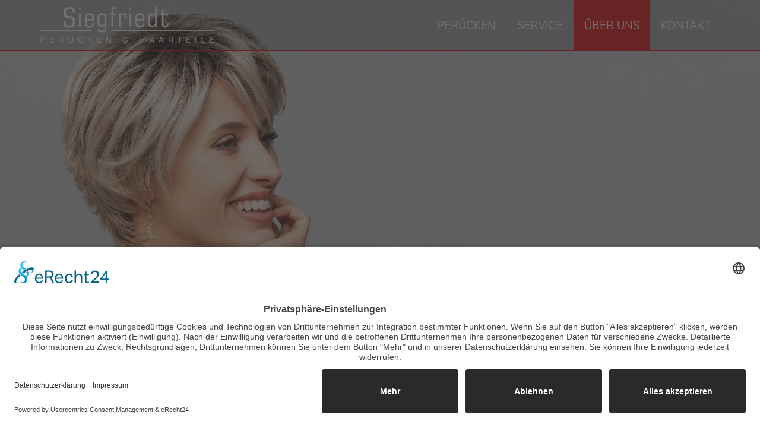

--- FILE ---
content_type: text/html
request_url: https://www.siegfriedt-peruecken.com/memminger-perueckenspezialist-siegfriedt.htm
body_size: 2935
content:
<!DOCTYPE html PUBLIC "-//W3C//DTD XHTML 1.0 Strict//EN" "http://www.w3.org/TR/xhtml1/DTD/xhtml1-strict.dtd">
<html xmlns="http://www.w3.org/1999/xhtml" xml:lang="de" lang="de">
<head><!--
This website is powered by webEdition Content Management System.
For more information see: https://www.webEdition.org
-->
<meta name="generator" content="webEdition CMS"/><meta http-equiv="content-type" content="text/html; charset=UTF-8">
<meta http-equiv="pragma" content="NO-CACHE" />
<meta http-equiv="cache-control" content="NO-CACHE" />
<meta name="robots" content="index, follow">
<meta http-equiv="expires" content="0">
<meta name="viewport" content="width=device-width, initial-scale=1.0, user-scalable=no">
<meta name="language" content="de, it">
<meta name="description" content="Siegfriedt Perücken & Haarteile aus Memmingen bietet Menschen mit Haarausfall mehr Lebensqualität mit Hilfe von Perücken. Das Team besteht aus geschulten Friseur- und Perücken-Fachpersonal, das die Kunden mit großer Kompetenz und Erfahrung bedient und umsorgt.">
<meta name="keywords" content="siegfriedt perücken, memmingen, perücken, zweithaar, neue haare, haarteile, haare, kopfbedeckung, turban, haarausfall, echthaar, monoperücken, langhaar, perückenpflege, synthetische spezialfaser">
<meta name="author" content="Alexander Zettl, Stefan Renner, www.zettl-medien.de">
<title>Über Siegfriedt Perücken &middot; Perücke Memmingen Haarteil Toupet Zweithaar</title>
<script id="usercentrics-cmp" async data-eu-mode="true" data-settings-id="8v34_UkL-" src="https://app.eu.usercentrics.eu/browser-ui/latest/loader.js"></script>
<meta data-privacy-proxy-server = "https://privacy-proxy-server.usercentrics.eu">
<script type="application/javascript" src="https://privacy-proxy.usercentrics.eu/latest/uc-block.bundle.js"></script>
<script defer type="application/javascript" src="https://privacy-proxy.usercentrics.eu/latest/uc-block-ui.bundle.js"></script>
<link rel="stylesheet" href="https://www.siegfriedt-peruecken.com/style.css" type="text/css" media="all" /></head>
<body id="ueber"><header><div id="container">

<div id="logo"><a href="/index.php"><img src="https://www.siegfriedt-peruecken.com/img/layout/logo-siegfriedt-peruecken-haarteile-memmingen.png" class="imgsize" alt="Logo von Siegfriedt Perücken & Haarteile, Perücken für Memmingen" title="Logo von Siegfriedt Perücken & Haarteile, Perücken für Memmingen"></a></div>

<nav>

<a class="toggleMenu" href="#">
<div class="menuline topline"></div>
<div class="menuline midline"></div>
<div class="menuline bottomline"></div>
</a>

<ul class="nav">

<li id="navi01">
<a href="/peruecken-memmingen/index.php">Perücken</a>
<ul>
<li><a href="/peruecken-memmingen/fashion-collection.php">Fashion-Collection</a></li>
<li><a href="/peruecken-memmingen/echthaar-peruecken.php">Echthaar-Perücken</a></li>
<li><a href="/peruecken-memmingen/chemotherapie-haarersatz.php">Chemotherapie</a></li>
<li><a href="/peruecken-memmingen/peruecke-sondergroessen.php">kleine / große Köpfe</a></li>
<li><a href="/peruecken-memmingen/haarteile-extensions.php">Haarteile</a></li>
<li><a href="/peruecken-memmingen/turbane.php">Turbane</a></li>
<li><a href="/peruecken-memmingen/toupet-maennerperuecke.php">Toupets</a></li>
<li><a href="/peruecken-memmingen/pflegeprodukte-extensions-peruecke.php">Pflegeprodukte</a></li>
</ul>
</li><!--

--><li id="navi02">
<a href="/peruecke-service/perueckenpflege-tipps.htm">Service</a>
<ul>
<li><a href="/peruecke-service/perueckenpflege-tipps.htm">Tipps zur Perückenpflege</a></li>
<li><a href="/peruecke-service/aktuelle-perueckentrends/index.php">Wissenswertes</a></li>
</ul>
</li><!--

--><li id="navi03">
<a href="/memminger-perueckenspezialist-siegfriedt.htm">Über uns</a>
</li><!--

--><li id="navi04">
<a href="/kontakt-perueckenstudio-amendingen.htm">Kontakt</a>
</li>

</ul>
</nav>

</div></header>

<div id="headerbild"><img src="/_thumbnails_/5/482_ueberuns.jpg?m=1731503853" height="750" width="1920" class="imgsize" /></div>

<div id="container"><h1>Wir sind Ihr Spezialist für Perücken in Memmingen</h1>In unserem modernen Studio beraten wir Sie in einer diskreten und angenehmen Umgebung. Wir bieten Ihnen eine ausführliche und entspannte Beratung, damit Sie einen Haarersatz erhalten, der Ihren persönlichen Vorstellungen an Komfort und Stil bestmöglich entspricht. Entdecken Sie eine große Auswahl an Perücken aus unterschiedlichen Fasern wie Echthaar, europäischem Echthaar, Kunsthaar und Mischfasern.<br/><br/>Damit die Versorgung für Sie so unkompliziert wie möglich ist übernehmen wir für Sie die gesamte Abwicklung mit der Krankenkasse.<ul class="liste"><li>Professionelle Beratung von unseren Zweithaarspezialisten - Individuell und auf Ihre Bedürfnisse angepasst<li>Qualitative Perücken in allen Preissegmenten<li>Abrechnung mit diversen Krankenkassen</ul><strong>Wir freuen uns auf Sie!</strong></div><footer><h2 class="footer">Perücken für Memmingen: Siegfriedt Perücken & Haarteile</h2><a href="/impressum.htm">Impressum</a> &nbsp; <a href="/datenschutz.htm">Datenschutz</a></footer>

<script type="text/javascript" language="javascript" src="https://www.siegfriedt-peruecken.com/js/jquery.js"></script>
<script type="text/javascript" language="javascript" src="https://www.siegfriedt-peruecken.com/js/fontawesome.js"></script>
<script type="text/javascript" language="javascript" src="https://www.siegfriedt-peruecken.com/js/navi.js"></script>

<script type="text/javascript">
$(function() {
  var $blocks = $('.animBlock.notViewed');
  var $window = $(window);

  $window.on('scroll', function(e){
    $blocks.each(function(i,elem){
      if($(this).hasClass('viewed')) 
        return;
        
      isScrolledIntoView($(this));
    });
  });
});
/* http://stackoverflow.com/a/488073/477958 */
function isScrolledIntoView(elem) {
  var docViewTop = $(window).scrollTop();
  var docViewBottom = docViewTop + $(window).height();
  var elemOffset = 0;
  
  if(elem.data('offset') != undefined) {
    elemOffset = elem.data('offset');
  }
  var elemTop = $(elem).offset().top;
  var elemBottom = elemTop + $(elem).height();
  
  if(elemOffset != 0) { // custom offset is updated based on scrolling direction
    if(docViewTop - elemTop >= 0) {
      // scrolling up from bottom
      elemTop = $(elem).offset().top + elemOffset;
    } else {
      // scrolling down from top
      elemBottom = elemTop + $(elem).height() - elemOffset
    }
  }
  
  if((elemBottom <= docViewBottom) && (elemTop >= docViewTop)) {
    // once an element is visible exchange the classes
    $(elem).removeClass('notViewed').addClass('viewed');
    
    var animElemsLeft = $('.animBlock.notViewed').length;
    if(animElemsLeft == 0){
      // with no animated elements left debind the scroll event
      $(window).off('scroll');
    }
  }
}
</script><div class="wehinweis" style="z-index: 1000;text-align:right;font-size:10px;color:grey;"><a style="display:inline !important;" title="This page was created with webEdition CMS" href="https://www.webEdition.org" target="_blank" rel="noopener">powered by webEdition CMS</a></div></body>
</html>

--- FILE ---
content_type: text/html; charset=UTF-8
request_url: https://www.siegfriedt-peruecken.com/js/fontawesome.js
body_size: 4900
content:
<!DOCTYPE html PUBLIC "-//W3C//DTD XHTML 1.0 Strict//EN" "http://www.w3.org/TR/xhtml1/DTD/xhtml1-strict.dtd">
<html xmlns="http://www.w3.org/1999/xhtml" xml:lang="de" lang="de">
<head><!--
This website is powered by webEdition Content Management System.
For more information see: https://www.webEdition.org
-->
<meta name="generator" content="webEdition CMS"/><meta http-equiv="content-type" content="text/html; charset=UTF-8">
<meta http-equiv="pragma" content="NO-CACHE" />
<meta http-equiv="cache-control" content="NO-CACHE" />
<meta name="robots" content="index, follow">
<meta http-equiv="expires" content="0">
<meta name="viewport" content="width=device-width, initial-scale=1.0, user-scalable=no">
<meta name="language" content="de, it">
<meta name="description" content="Siegfriedt Perücken & Haarteile aus Memmingen bietet Menschen mit Haarausfall mehr Lebensqualität mit Hilfe von Perücken. Das Team besteht aus geschulten Friseur- und Perücken-Fachpersonal, das die Kunden mit großer Kompetenz und Erfahrung bedient und umsorgt.">
<meta name="keywords" content="siegfriedt perücken, memmingen, perücken, zweithaar, neue haare, haarteile, haare, kopfbedeckung, turban, haarausfall, echthaar, monoperücken, langhaar, perückenpflege, synthetische spezialfaser">
<meta name="author" content="Alexander Zettl, Stefan Renner, www.zettl-medien.de">
<title>Siegfriedt Perücken &middot; Perücke Memmingen Haarteil Toupet Zweithaar</title>
<script id="usercentrics-cmp" async data-eu-mode="true" data-settings-id="8v34_UkL-" src="https://app.eu.usercentrics.eu/browser-ui/latest/loader.js"></script>
<meta data-privacy-proxy-server = "https://privacy-proxy-server.usercentrics.eu">
<script type="application/javascript" src="https://privacy-proxy.usercentrics.eu/latest/uc-block.bundle.js"></script>
<script defer type="application/javascript" src="https://privacy-proxy.usercentrics.eu/latest/uc-block-ui.bundle.js"></script>
<link rel="stylesheet" href="https://www.siegfriedt-peruecken.com/style.css" type="text/css" media="all" /><link rel="stylesheet" href="https://www.siegfriedt-peruecken.com/slider.css" type="text/css" media="all" />
<link rel="stylesheet" href="https://www.siegfriedt-peruecken.com/slider2.css" type="text/css" media="all" />
</head>
<body><header><div id="container">

<div id="logo"><a href="/index.php"><img src="https://www.siegfriedt-peruecken.com/img/layout/logo-siegfriedt-peruecken-haarteile-memmingen.png" class="imgsize" alt="Logo von Siegfriedt Perücken & Haarteile, Perücken für Memmingen" title="Logo von Siegfriedt Perücken & Haarteile, Perücken für Memmingen"></a></div>

<nav>

<a class="toggleMenu" href="#">
<div class="menuline topline"></div>
<div class="menuline midline"></div>
<div class="menuline bottomline"></div>
</a>

<ul class="nav">

<li id="navi01">
<a href="/peruecken-memmingen/index.php">Perücken</a>
<ul>
<li><a href="/peruecken-memmingen/fashion-collection.php">Fashion-Collection</a></li>
<li><a href="/peruecken-memmingen/echthaar-peruecken.php">Echthaar-Perücken</a></li>
<li><a href="/peruecken-memmingen/chemotherapie-haarersatz.php">Chemotherapie</a></li>
<li><a href="/peruecken-memmingen/peruecke-sondergroessen.php">kleine / große Köpfe</a></li>
<li><a href="/peruecken-memmingen/haarteile-extensions.php">Haarteile</a></li>
<li><a href="/peruecken-memmingen/turbane.php">Turbane</a></li>
<li><a href="/peruecken-memmingen/toupet-maennerperuecke.php">Toupets</a></li>
<li><a href="/peruecken-memmingen/pflegeprodukte-extensions-peruecke.php">Pflegeprodukte</a></li>
</ul>
</li><!--

--><li id="navi02">
<a href="/peruecke-service/perueckenpflege-tipps.htm">Service</a>
<ul>
<li><a href="/peruecke-service/perueckenpflege-tipps.htm">Tipps zur Perückenpflege</a></li>
<li><a href="/peruecke-service/aktuelle-perueckentrends/index.php">Wissenswertes</a></li>
</ul>
</li><!--

--><li id="navi03">
<a href="/memminger-perueckenspezialist-siegfriedt.htm">Über uns</a>
</li><!--

--><li id="navi04">
<a href="/kontakt-perueckenstudio-amendingen.htm">Kontakt</a>
</li>

</ul>
</nav>

</div></header>

<div id="slider"><div class="flexslider" id="fs-1">
<ul class="slides">
<li><img src="/img/slider/slider01.jpg?m=1731504410" height="750" width="1920" class="imgsize" /></li><li><img src="/img/slider/slider02.jpg?m=1731504411" height="750" width="1920" class="imgsize" /></li><li><img src="/img/slider/slider03.jpg?m=1731504412" height="750" width="1920" class="imgsize" /></li><li><img src="/img/slider/slider04.jpg?m=1731504413" height="750" width="1920" class="imgsize" /></li><li><img src="/img/slider/slider05.jpg?m=1731504413" height="750" width="1920" class="imgsize" /></li><li><img src="/img/slider/slider06.jpg?m=1731504414" height="750" width="1920" class="imgsize" /></li><li><img src="/img/slider/slider07.jpg?m=1731504415" height="750" width="1920" class="imgsize" /></li></ul>
</div>
</div>
<div id="container">
<h1 class="start">Perücke Memmingen: Extensions, Haarteile, Echthaar-Perücken und Toupets im Gewerbegebiet Nord in Memmingen</h1><div id="tableft"><img src="/img/perueckengeschaeft-memmingen.jpg?m=1731495179" height="581" width="725" class="imgsize" /><div id="startzertifikate"><img src="https://www.siegfriedt-peruecken.com/img/layout/logo-pqs-praequalifizierung-hilfsmittel-anbieter.png" class="imgsize" alt="Wir sind PQS-zertifizierter Hilfsmittel-Anbieter, Bereich Perücken" title="Wir sind PQS-zertifizierter Hilfsmittel-Anbieter, Bereich Perücken"><img src="https://www.siegfriedt-peruecken.com/img/layout/logo-bvz-bundesverband-zweithaar-spezialisten.png" class="imgsize" alt="Wir sind Mitglied im Bundesverband der Zweithaar-Spezialisten (BVZ)" title="Wir sind Mitglied im Bundesverband der Zweithaar-Spezialisten (BVZ)"></div>
</div><div id="tabright"><h2>Herzlich Willkommen bei Ihrem Zweithaar & Perücken Spezialisten in Memmingen</h2>Zweithaar in Memmingen – individuell und erstklassig! Ob aufgrund medizinischer Indikation oder aus modischen Gründen: Pflegeleichtes Zweithaar aus Synthetikfaser, der hitzebeständigen High Heat Synthetikfaser oder aus Echthaar, unterschiedliche Verarbeitungen von einfachen Tressen-Perücken bis hin zu hochwertigen, handgearbeiteten Perücken auf hauchdünner Gaze, alles nur in bester Qualität. Bei uns ist das Richtige für Sie dabei!</div><div id="clear"></div>
</div>
<div id="startleistungen">
<div id="containercenter"><h2 class="black">Wir sind Ihr Perückenspezialist</h2></div><div id="container">
<div id="startleistungenalle"><div id="startleistungeinzel" data-position="left" class="notViewed animBlock"><a href="/peruecken-memmingen/fashion-collection.php"><img src="https://www.siegfriedt-peruecken.com/img/startleistungen/fashion-collection.jpg" class="imgsize"><h3 class="leistungen">Fashion-Collection</h3></a></div>
<div id="startleistungeinzel" data-position="left" class="notViewed animBlock"><a href="/peruecken-memmingen/echthaar-peruecken.php"><h3 class="leistungen">Echthaar-Perücken</h3><img src="https://www.siegfriedt-peruecken.com/img/startleistungen/echthaar-peruecken.jpg" class="imgsize"></a></div>
<div id="startleistungeinzel" data-position="left" class="notViewed animBlock"><a href="/peruecken-memmingen/chemotherapie-haarersatz.php"><img src="https://www.siegfriedt-peruecken.com/img/startleistungen/chemotherapie.jpg" class="imgsize"><h3 class="leistungen">Chemotherapie</h3></a></div>
<div id="startleistungeinzel" data-position="left" class="notViewed animBlock"><a href="/peruecken-memmingen/peruecke-sondergroessen.php"><h3 class="leistungen">kleine / große Köpfe</h3><img src="https://www.siegfriedt-peruecken.com/img/startleistungen/kleiner-kopf-grosser-kopf.jpg" class="imgsize"></a></div>
<div id="startleistungeinzel" data-position="right" class="notViewed animBlock"><a href="/peruecken-memmingen/haarteile-extensions.php"><img src="https://www.siegfriedt-peruecken.com/img/startleistungen/haarteile.jpg" class="imgsize"><h3 class="leistungen">Haarteile</h3></a></div>
<div id="startleistungeinzel" data-position="right" class="notViewed animBlock"><a href="/peruecken-memmingen/turbane.php"><h3 class="leistungen">Turbane</h3><img src="https://www.siegfriedt-peruecken.com/img/startleistungen/turbane.jpg" class="imgsize"></a></div>
<div id="startleistungeinzel" data-position="right" class="notViewed animBlock"><a href="/peruecken-memmingen/toupet-maennerperuecke.php"><img src="https://www.siegfriedt-peruecken.com/img/startleistungen/toupets.jpg" class="imgsize"><h3 class="leistungen">Toupets</h3></a></div></div>
</div></div>
<div id="container">
<div id="startnews">
<div id="startnewseinzel">
<div id="tableft" data-position="left" class="notViewed animBlock"><a href="/peruecke-service/aktuelle-perueckentrends/002-anleitung-echthaar-pflege.htm"><img src="/_thumbnails_/3/453_chemotherapie.jpg?m=1731503844" height="200" width="725" class="imgsize" /></a></div>
<div id="tabright" data-position="right" class="notViewed animBlock"><h2 class="startnews"><a href="/peruecke-service/aktuelle-perueckentrends/002-anleitung-echthaar-pflege.htm">Perücken aus Echthaar sollten immer so gepflegt werden wie empfindliches oder strapaziertes Naturhaar</a></h2>Bitte denken Sie daran, dass eine Perücke im extremen nassen Zustand nicht gebürstet oder gekämmt werden sollte, da beim Waschen das Haar immer aufquillt und sich Knoten lösen können.Besser ist es, vor dem Waschen kleine Knötchen durch vorsichtiges ... <a href="/peruecke-service/aktuelle-perueckentrends/002-anleitung-echthaar-pflege.htm">weiterlesen</a></div>
<div id="clear"></div>
</div>
<div id="startnewseinzel">
<div id="tableft" data-position="left" class="notViewed animBlock"><a href="/peruecke-service/aktuelle-perueckentrends/001-neue-verarbeitung-bei-peruecken-haarteile.htm"><img src="/_thumbnails_/3/482_ueberuns.jpg?m=1731503853" height="200" width="725" class="imgsize" /></a></div>
<div id="tabright" data-position="right" class="notViewed animBlock"><h2 class="startnews"><a href="/peruecke-service/aktuelle-perueckentrends/001-neue-verarbeitung-bei-peruecken-haarteile.htm">Die verschiedenen Qualitäten unseres Zweithaars</a></h2>In unserem Atelier finden Sie die exklusivsten Perücken und revolutionäre Neuheiten:&nbsp;Perücken so natürlich wie Echthaar aus der neuen High Heat Fiber, hochwertige Echthaarmodelle oder Zweithaar aus Kunsthaar mit handgefertigten Unterbauten. ... <a href="/peruecke-service/aktuelle-perueckentrends/001-neue-verarbeitung-bei-peruecken-haarteile.htm">weiterlesen</a></div>
<div id="clear"></div>
</div>
</div>
<h2 class="blackcenter">Unsere Marken</h2></div>
<div id="startlogos">
<div id="container"><div class="slider1">

<div class="slide"><img src="https://www.siegfriedt-peruecken.com/img/perueckenhersteller/logo-gisela-mayer.png" class="imgsize" width="150" height="80"></div>
<div class="slide"><img src="https://www.siegfriedt-peruecken.com/img/perueckenhersteller/logo-new-generation.png" class="imgsize" width="150" height="80"></div>
<div class="slide"><img src="https://www.siegfriedt-peruecken.com/img/perueckenhersteller/logo-human-hair.png" class="imgsize" width="150" height="80"></div>
<div class="slide"><img src="https://www.siegfriedt-peruecken.com/img/perueckenhersteller/logo-cosmopolitan.png" class="imgsize" width="150" height="80"></div>
<div class="slide"><img src="https://www.siegfriedt-peruecken.com/img/perueckenhersteller/logo-high-techn-hair.png" class="imgsize" width="150" height="80"></div>
<div class="slide"><img src="https://www.siegfriedt-peruecken.com/img/perueckenhersteller/logo-exclusive-headwear.png" class="imgsize" width="150" height="80"></div>
<div class="slide"><img src="https://www.siegfriedt-peruecken.com/img/perueckenhersteller/logo-mayer-hair.png" class="imgsize" width="150" height="80"></div>
<div class="slide"><img src="https://www.siegfriedt-peruecken.com/img/perueckenhersteller/logo-hair-to-go.png" class="imgsize" width="150" height="80"></div>

</div></div>
</div>
<div id="container">
<div id="tableft" data-position="left" class="notViewed animBlock"><div id="maps"><div class="google-maps"><iframe src="https://www.google.com/maps/embed?pb=!1m18!1m12!1m3!1d2669.668987098596!2d10.153895615875339!3d48.000783868657074!2m3!1f0!2f0!3f0!3m2!1i1024!2i768!4f13.1!3m3!1m2!1s0x479bf27058baaaab%3A0x77e5aa6cc8a93d2a!2sSiegfriedt%20-%20Per%C3%BCckenstudio!5e0!3m2!1sde!2sde!4v1625661168256!5m2!1sde!2sde" width="725" height="400" style="border:0;" allowfullscreen="" loading="lazy"></iframe></div></div></div>
<div id="tabright" data-position="right" class="notViewed animBlock"><h3>Wir sind für Sie da.</h3><strong>Haarstudio Siegfriedt</strong><br/>Litzelsdorfer Straße 3<br/>87700 Memmingen&nbsp;<br/><br/>Tel: 08331 / 95 40 0<br/>Fax: 08331 / 95 40 34<br/><a class="-1" href="mailto:info@siegfriedt-peruecken.com">info@siegfriedt-peruecken.com</a><br/><br/><strong>Unsere Öffnungszeiten:</strong><br/>Montag – Donnerstag: 08:00 – 17:00 Uhr<br/>Freitag: 08:00 – 16:00 Uhr</div>
<div id="clear"></div>
</div>
<footer><h2 class="footer">Perücken für Memmingen: Siegfriedt Perücken & Haarteile</h2><a href="/impressum.htm">Impressum</a> &nbsp; <a href="/datenschutz.htm">Datenschutz</a></footer>

<script type="text/javascript" language="javascript" src="https://www.siegfriedt-peruecken.com/js/jquery.js"></script>
<script type="text/javascript" language="javascript" src="https://www.siegfriedt-peruecken.com/js/fontawesome.js"></script>
<script type="text/javascript" language="javascript" src="https://www.siegfriedt-peruecken.com/js/navi.js"></script>

<script type="text/javascript">
$(function() {
  var $blocks = $('.animBlock.notViewed');
  var $window = $(window);

  $window.on('scroll', function(e){
    $blocks.each(function(i,elem){
      if($(this).hasClass('viewed')) 
        return;
        
      isScrolledIntoView($(this));
    });
  });
});
/* http://stackoverflow.com/a/488073/477958 */
function isScrolledIntoView(elem) {
  var docViewTop = $(window).scrollTop();
  var docViewBottom = docViewTop + $(window).height();
  var elemOffset = 0;
  
  if(elem.data('offset') != undefined) {
    elemOffset = elem.data('offset');
  }
  var elemTop = $(elem).offset().top;
  var elemBottom = elemTop + $(elem).height();
  
  if(elemOffset != 0) { // custom offset is updated based on scrolling direction
    if(docViewTop - elemTop >= 0) {
      // scrolling up from bottom
      elemTop = $(elem).offset().top + elemOffset;
    } else {
      // scrolling down from top
      elemBottom = elemTop + $(elem).height() - elemOffset
    }
  }
  
  if((elemBottom <= docViewBottom) && (elemTop >= docViewTop)) {
    // once an element is visible exchange the classes
    $(elem).removeClass('notViewed').addClass('viewed');
    
    var animElemsLeft = $('.animBlock.notViewed').length;
    if(animElemsLeft == 0){
      // with no animated elements left debind the scroll event
      $(window).off('scroll');
    }
  }
}
</script><script src="https://www.siegfriedt-peruecken.com/js/slider.js"></script>
<script src="https://www.siegfriedt-peruecken.com/js/slider2.js"></script>

<script type="text/javascript">
    $(window).load(function(){
      $('.flexslider').flexslider({
        animation: "slide",
        slideDirection: "horizontal",
        autoplay: true,
        controlNav: false,
        directionNav: false,
        slideshowSpeed: 6000,
        animationDuration: 1000,
      });
    });
</script>

<script type="text/javascript">
$(document).ready(function(){
  $('.slider1').bxSlider({
    auto: true,
    controls: false,
    slideWidth: 170,
    minSlides: 1,
    maxSlides: 10,
    moveSlides: 1,
    slideMargin: 0
  });
});
</script><div class="wehinweis" style="z-index: 1000;text-align:right;font-size:10px;color:grey;"><a style="display:inline !important;" title="This page was created with webEdition CMS" href="https://www.webEdition.org" target="_blank" rel="noopener">powered by webEdition CMS</a></div></body>
</html>

--- FILE ---
content_type: text/css
request_url: https://www.siegfriedt-peruecken.com/style.css
body_size: 12407
content:
/* mulish-regular - latin */
@font-face {
  font-family: 'Mulish';
  font-style: normal;
  font-weight: 400;
  src: url('https://www.siegfriedt-peruecken.com/webfonts/mulish-v1-latin-regular.eot'); /* IE9 Compat Modes */
  src: local(''),
       url('https://www.siegfriedt-peruecken.com/webfonts/mulish-v1-latin-regular.eot?#iefix') format('embedded-opentype'), /* IE6-IE8 */
       url('https://www.siegfriedt-peruecken.com/webfonts/mulish-v1-latin-regular.woff2') format('woff2'), /* Super Modern Browsers */
       url('https://www.siegfriedt-peruecken.com/webfonts/mulish-v1-latin-regular.woff') format('woff'), /* Modern Browsers */
       url('https://www.siegfriedt-peruecken.com/webfonts/mulish-v1-latin-regular.ttf') format('truetype'), /* Safari, Android, iOS */
       url('https://www.siegfriedt-peruecken.com/webfonts/mulish-v1-latin-regular.svg#Mulish') format('svg'); /* Legacy iOS */
}

html {
}

body {
margin: 0;
padding: 0;
font-family: 'Mulish', sans-serif;
font-size: 100%;
font-weight: 400;
line-height: 1.5em;
text-align: center;
color: #000000;
background: #e9f1c5; /* Old browsers */
background: -moz-linear-gradient(left,  #e9f1c5 0%, #ffffff 50%, #e9f1c5 100%); /* FF3.6-15 */
background: -webkit-linear-gradient(left,  #e9f1c5 0%,#ffffff 50%,#e9f1c5 100%); /* Chrome10-25,Safari5.1-6 */
background: linear-gradient(to right,  #e9f1c5 0%,#ffffff 50%,#e9f1c5 100%); /* W3C, IE10+, FF16+, Chrome26+, Opera12+, Safari7+ */
filter: progid:DXImageTransform.Microsoft.gradient( startColorstr='#e9f1c5', endColorstr='#e9f1c5',GradientType=1 ); /* IE6-9 */
overflow-x: hidden;
}

h1, h2, h3 {
color: #E60004;
font-size: 175%;
line-height: 1.3em;
font-weight: normal;
margin: 0;
padding: 0;
text-transform: uppercase;
margin-bottom: 25px;
}

h1.start {
display: none;
}

h2.black {
color: #000000;
margin-bottom: 5px;
}

h2.blackcenter {
color: #000000;
margin-top: 50px;
margin-bottom: 0;
text-align: center;
}

h2.produktlinks {
font-size: 125%;
line-height: 1.3em;
margin-bottom: 10px;
}

h2.weitere {
margin-top: 50px;
}

h2.footer {
font-size: 100%;
line-height: 1.5em;
color: #FFFFFF;
display: inline;
margin-right: 30px;
}

h3.hlhinweis {
font-size: 150%;
line-height: 1.3em;
font-weight: bold;
color: #FFFFFF;
margin-bottom: 20px;
}

h3.leistungen {
color: #000000;
font-size: 100%;
line-height: 1.0em;
font-weight: normal;
margin: 0;
padding: 15px 0;
text-align: center;
text-transform: none;
transition: all 300ms ease-out;
-webkit-transition: all 300ms ease-out;
}

h3.produktlinks {
color: #000000;
font-size: 100%;
line-height: 1.5em;
font-weight: normal;
margin: 0;
padding: 0;
text-transform: none;
}

a {
color: #E60004;
text-decoration:none;
}

a:hover {
text-decoration:underline;
}

img {
border:none;
}

.imgsize {
max-width: 100%;
height: auto;
}

ul.liste {
list-style-type: disc;
list-style-position: outside;
padding: 0;
margin-left: 20px;
}

ul.liste li {
padding-left: 10px;
}

#clear {
clear: both;
}

.wehinweis {
display: none;
}

/**************************************************************************************/

#edittrenner {
margin-top: 70px;
margin-bottom: 30px;
background: #FF0000;
padding: 5px;
color: #FFFFFF;
font-weight: bold;
text-align: center;
}

#edittrenner2 {
margin-top: 20px;
margin-bottom: 10px;
background: #595959;
padding: 2px;
color: #FFFFFF;
font-weight: bold;
text-align: center;
}

/**************************************************************************************/

#container {
margin: 0em auto;
width: 1280px;
text-align: left;
}

#containercenter {
margin: 0em auto;
width: 1280px;
text-align: center;
}

/**************************************************************************************/

header {
position: fixed;
top: 0;
width: 100%;
height: 85px;
color: #FFFFFF;
background-color: rgba(0, 0, 0, 0.2);
border-bottom: 1px solid #E60004;
z-index: 5;
-webkit-transition: all 0.3s ease-out;
-moz-transition: all 0.3s ease-out;
-ms-transition: all 0.3s ease-out;
-o-transition: all 0.3s ease-out;
transition: all 0.3s ease-out;
}

header:hover {
background-color: rgba(0, 0, 0, 0.7);
}

#logo {
float: left;
z-index: 6;
}

/**************************************************************************************/

nav {
float: right;
z-index: 10;
}

.toggleMenu {
display: none;
display: block;
top: 30px;
right: 5%;
height: 34px;
width: 34px;
padding: 8px 0 7px 8px;
position: fixed;
}

.menuline {
position: absolute;
}

.topline {
top: 5px;
width: 32px;
height: 2px;
border-radius: 10px;
background-color: #E60004;
}

.midline {
top: 13px;
width: 32px;
height: 2px;
border-radius: 10px;
background-color: #E60004;
}

.bottomline {
top: 21px;
width: 32px;
height: 2px;
border-radius: 10px;
background-color: #E60004;
}

.nav {
list-style: none;
*zoom: 1;
margin: 0;
padding: 0;
}

.nav ul {
list-style: none;
margin: 0;
padding: 0;
width: 100%;
}

.nav li {
position: relative;
}

.nav > li {
display: inline-block;
padding: 0 18px;
transition: all 300ms ease-out;
-webkit-transition: all 300ms ease-out;
}

.nav a {
font-size: 115%;
line-height: 1.4em;
display: block;
line-height: 85px;
text-decoration: none;
color: #FFFFFF;
text-transform: uppercase;
}

.nav li:hover, #peruecken #navi01, #service #navi02, #ueber #navi03, #kontakt #navi04, #corona #navi05, #navi05:hover {
background-color: rgba(230, 0, 4, 1.0);
}

#navi05 {
background-color: rgba(230, 0, 4, 0.8);
}

.nav li ul {
position: absolute;
left: -9999px;
}

.nav > li.hover > ul {
left: 0;
width: 220px;
padding-top: 5px;
}

.nav li li.hover ul {
left: 100%;
top: 0;
}

.nav li li, #peruecken #navi01 li, #service #navi02 li {
background-color: rgba(0, 0, 0, 0.7);
}

#peruecken #navi01 li:hover, #service #navi02 li:hover {
background-color: rgba(230, 0, 4, 1.0);
}

.nav li li a {
font-size: 100%;
line-height: 1.3em;
color: #FFFFFF;
text-align: left;
padding: 9px 20px;
display: block;
position: relative;
z-index: 100;
text-transform: none;
}

/**************************************************************************************/

#slider {
margin-bottom: 50px;
}

#headerbild {
margin-bottom: 50px;
}

.margtop {
margin-top: 50px;
}

#tableft {
float: left;
width: 48.5%;
}

#tabright {
float: right;
width: 48.5%;
}

#startzertifikate {
margin-top: 20px;
}

#startleistungen {
background-color: #B0AF9F;
margin: 50px 0;
padding: 50px 0;
}

#startleistungen a, #startleistungen a:hover {
text-decoration: none;
}

#startleistungenalle {
display: flex;
flex-wrap: wrap;
align-items: flex-start;
width: 100%;
justify-content: center;
}

.animBlock {
display: inline-block;
opacity: 0;
filter: alpha(opacity=0);
position: relative;
-webkit-transition: all .55s ease-in;
-moz-transition: all .55s ease-in;
-ms-transition: all .55s ease-in;
-o-transition: all .55s ease-in;
transition: all .55s ease-in;
}

.animBlock[data-position="left"] { left: -20%; }
.animBlock[data-position="right"] { right: -20%; }

.animBlock[data-position="left"].viewed {
left: 0%;
opacity: 1;
filter: alpha(opacity=100);
}
.animBlock[data-position="right"].viewed {
right: 0%;
opacity: 1;
filter: alpha(opacity=100);
}

#startleistungeinzel {
width: 13%;
margin-right: 1.25%;
margin-top: 20px;
line-height: 0;
transition: all 300ms ease-out;
-webkit-transition: all 300ms ease-out;
}

#startleistungeinzel:hover {
background-color: #E60004;
}

#startleistungeinzel:hover h3 {
color: #FFFFFF;
}

#startnewseinzel {
margin-top: 20px;
}

#newslink {
font-size: 80%;
line-height: 1.7em;
margin-top: 50px;
}

#startlogos {
background-color: #DAD9D0;
margin: 10px 0 50px 0;
padding: 50px 0;
}

#maps {
width: 100%;
height: 400px;
}

.google-maps {
position: relative;
0height: 0;
overflow: hidden;
height: 400px;
}

.google-maps iframe {
position: absolute;
top: 0;
left: 0;
width: 100%;
height: 100%;
}

.produktvorschaueinzel {
float: left;
width: 142px;
height: 202px;
margin-right: 10px;
margin-bottom: 10px;
opacity: 1.0;
transition: all 300ms ease-out;
-webkit-transition: all 300ms ease-out;
border: 1px solid #DAD9D0;
box-sizing: border-box;
}

.produktvorschaueinzel:hover {
opacity: 0.7;
}

#produktlinks {
background-color: #DAD9D0;
margin-top: 50px;
padding: 25px 35px 10px 35px;
}

#produktlinksmobile {
display: none;
background-color: #DAD9D0;
margin-top: 50px;
padding: 25px 35px 10px 35px;
}

#produktlinks a, #produktlinksmobile a {
color: #000000;
}

#hinweis {
position: fixed;
bottom: 20px;
right: 20px;
width: 25%;
text-align: center;
background-color: #E60004;
color: #FFFFFF;
padding: 25px;
box-sizing: border-box;
z-index: 1000;
-webkit-box-shadow: 0px 0px 10px 0px rgba(0,0,0,0.75);
-moz-box-shadow: 0px 0px 10px 0px rgba(0,0,0,0.75);
box-shadow: 0px 0px 10px 0px rgba(0,0,0,0.75);
}

/**************************************************************************************/

footer {
background-color: #000000;
text-transform: uppercase;
font-size: 70%;
line-height: 1.5em;
padding: 8px 0;
margin-top: 50px;
}

footer a {
color: #FFFFFF;
}

/****************************************************************************************************************************************************************************/

@media (max-width : 1320px) {
/**************************************************************************************/

#container, #containercenter {
width: 90%;
margin-left: 5%;
}

/**************************************************************************************/
}

@media (max-width : 1200px) {
/**************************************************************************************/

nav {
width: 100%;
position: absolute;
margin-top: 90px;
}

.nav {
margin-top: 0;
margin-left: -0;
}

.nav > li {
float: none;
width: 90%;
height: auto;
padding: 0;
}

.nav a {
color: #FFFFFF;
width: 100%;
line-height: 1.5em;
padding: 12px 0;
margin: 0;
background-color: rgba(0, 0, 0, 0.7);
text-align: center;
border-bottom: 1px solid #FFFFFF;
}

.nav a:hover, #peruecken #navi01 a, #service #navi02 a, #ueber #navi03 a, #kontakt #navi04 a, #corona #navi05 a {
background-color: rgba(230, 0, 4, 1.0);
}

.nav ul {
display: block;
width: 100%;
}

.nav li ul {
z-index: 10;
overflow: auto;
display: block;
}
   
.nav > li.hover > ul , .nav li li.hover ul {
position: static;
}

.nav li li {
width: 100%;
}

.nav li li a, #peruecken #navi01 li a, #service #navi02 li a {
padding: 12px 5%;
line-height: 1.5em;
background-color: rgba(0, 0, 0, 0.6);
width: 90%;
}

.nav li li a:hover, #peruecken #navi01 li a:hover, #service #navi02 li a:hover {
background-color: rgba(230, 0, 4, 1.0);
}

.nav > li.hover > ul {
left: 0;
width: 100%;
padding-top: 0;
}

/**************************************************************************************/
}

@media (max-width : 1000px) {
/**************************************************************************************/

#startleistungeinzel {
width: 23%;
margin-right: 2%;
}

#hinweis {
width: 50%;
}

/**************************************************************************************/
}

@media (max-width : 700px) {
/**************************************************************************************/

#slider, #headerbild {
margin-top: 85px;
}

/**************************************************************************************/
}

@media (max-width : 600px) {
/**************************************************************************************/

h2.footer {
display: block;
margin-right: 30px;
margin-bottom: 0;
}

#startleistungeinzel {
width: 31%;
margin-right: 2%;
}

#tableft {
float: none;
width: 100%;
}

#tabright {
float: none;
width: 100%;
margin-top: 30px;
}

#produktlinks {
display: none;
}

#produktlinksmobile {
display: block;
padding: 25px 5% 10px 5%;
}

#maps, .google-maps {
height: 250px;
}

/**************************************************************************************/
}

@media (max-width : 500px) {
/**************************************************************************************/

#logo {
width: 75%;
margin-top: 5%;
}

h3.hlhinweis {
font-size: 120%;
line-height: 1.3em;
margin-bottom: 15px;
}

#hinweis {
width: 70%;
padding: 15px;
}

/**************************************************************************************/
}

@media (max-width : 400px) {
/**************************************************************************************/

h1, h2, h3 {
font-size: 140%;
line-height: 1.3em;
}

#startleistungeinzel {
width: 100%;
margin-right: 0;
}

#startleistungeinzel img {
width: 100%;
height: auto;
}

/**************************************************************************************/
}